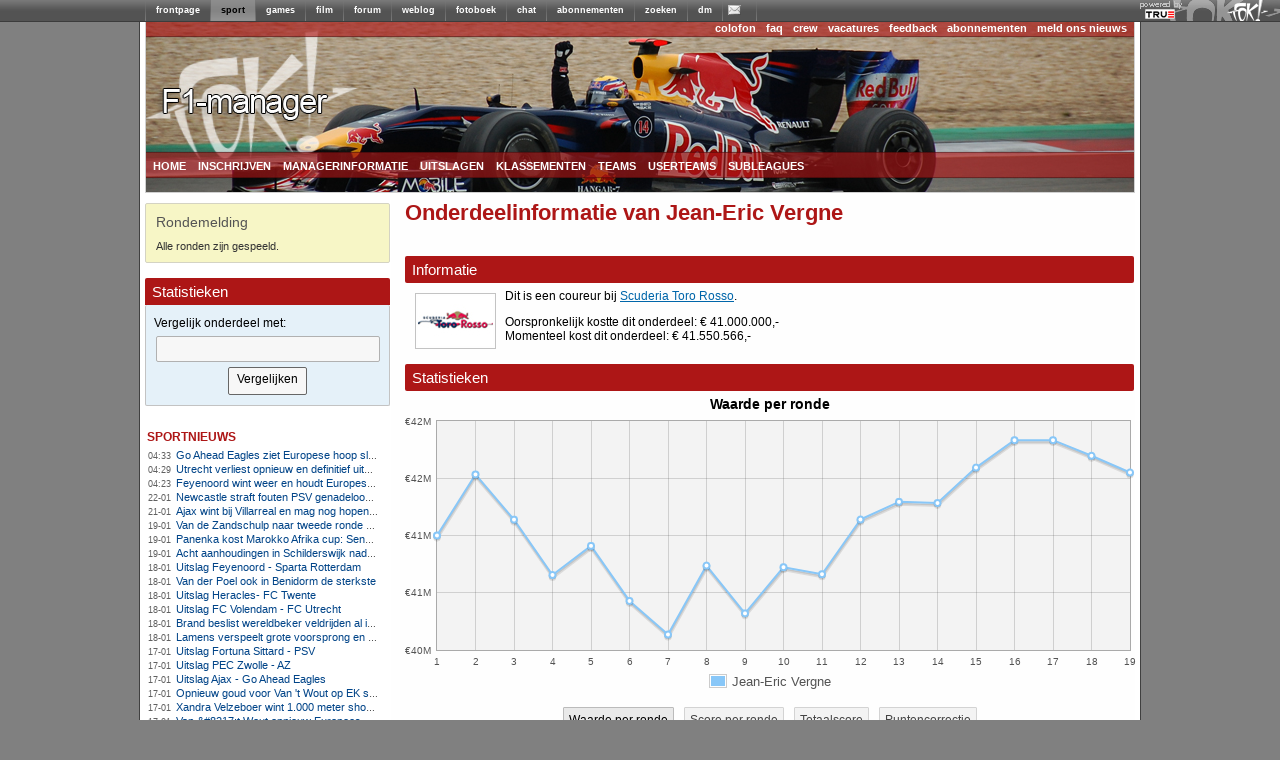

--- FILE ---
content_type: text/html; charset=utf-8
request_url: https://managers.fok.nl/f1/f1-2014/member/id/8850
body_size: 7150
content:
<!DOCTYPE html PUBLIC "-//W3C//DTD XHTML 1.0 Transitional//EN" "http://www.w3.org/TR/xhtml1/DTD/xhtml1-transitional.dtd"><html xmlns="https://www.w3.org/1999/xhtml" xml:lang="nl">
<head>
	<meta http-equiv="Content-Type" content="text/html; charset=utf-8" />
	<meta name="description" content="Speel mee met de F1-manager 2014 competitie. Laat zien dat jij het beste team kunt samenstellen en maak kans op leuke prijzen.">
  	<title>FOK!Formule 1-manager / Informatie over onderdeel Jean-Eric Vergne</title>
  	<link rel="SHORTCUT ICON" href="https://i.fokzine.net/templates/forum2009/i/favicon.ico" />
	<link href="https://i.fokzine.net/fp/fp2009/s/min.css?202601231" media="screen" rel="stylesheet" type="text/css" />
<link href="https://i.fokzine.net/fp/fp2009/s/fp2012.css?202601231" media="screen" rel="stylesheet" type="text/css" />
<link href="https://i.fokzine.net/managers/css/jquery.qtip.min.css?202601231" media="screen" rel="stylesheet" type="text/css" />
<link href="https://i.fokzine.net/managers/css/manager.css?202601231" media="screen" rel="stylesheet" type="text/css" />
<link href="https://i.fokzine.net/managers/css/f1.css?202601231" media="screen" rel="stylesheet" type="text/css" />
<link href="https://i.fokzine.net/managers/css/prompt.css?202601231" media="screen" rel="stylesheet" type="text/css" /><link rel="stylesheet" href="https://i.fokzine.net/managers/css/jquery-ui.min.css" type="text/css" media="screen" />

<script type="text/javascript" src="https://i.fokzine.net/managers/js/jquery.min.js"></script>
<script type="text/javascript" src="https://i.fokzine.net/managers/js/jquery-ui.min.js"></script>
<script type="text/javascript" src="https://i.fokzine.net/managers/js/jquery-impromptu.min.js?202601231"></script>
<script type="text/javascript" src="https://i.fokzine.net/managers/js/jquery.qtip.min.js?202601231"></script>

<script type="text/javascript" src="https://i.fokzine.net/managers/js/flot/jquery.flot.js"></script>
<!--[if lte IE 8]><script type="text/javascript" src="https://i.fokzine.net/managers/js/flot/excanvas.min.js"></script><![endif]-->
    <script type="text/javascript" src="https://i.fokzine.net/managers/js/manager.js?202601231"></script>
    <script type="text/javascript">
	var BASE_URL = 'http://managers.fok.nl';
	var BASE_DIR = '/f1/f1-2014';
	
	$.fn.qtip.defaults.position.my = 'bottom center';
	$.fn.qtip.defaults.position.at = 'top center';
	$.fn.qtip.defaults.style.classes = 'ui-tooltip-light ui-tooltip-shadow';
    </script>
</head>
<body>
<div style="width:100%;background:#606060 url(http://i.fokzine.net/fok/bar/swtb_dark.png);border-bottom:solid 1px #3c3c3c;height:21px;" id="navbar" class="navbar" ><div style="width:100%;height:21px;background:transparent url(http://i.fokzine.net/fok/bar/swtb_sign.png) no-repeat top right;text-align:center;"><table border="0" cellspacing="0" cellpadding="0" style="margin:0 auto;;border:none;background:transparent;border-collapse:collapse;height:21px;overflow:none;width:990px"><tr><td style="padding:0px;"><img height="21" alt="|" src="http://i.fokzine.net/fok/bar/swtb_sep.png" width="1" /></td><td style="padding:0px 10px;;" id="navbar-frontpage"><a  rel="ext" style="color:#ffffff;font-family:Tahoma,sans-serif;font-size:9px;font-weight:bold;text-decoration:none" href="http://frontpage.fok.nl">frontpage</a></td><td style="padding:0px;"><img height="21" alt="|" src="http://i.fokzine.net/fok/bar/swtb_sep.png" width="1" /></td><td style="padding:0px 10px;background-image:url(http://i.fokzine.net/fok/bar/swtb_light.png);" id="navbar-sport"><a  style="color:#000000;font-family:Tahoma,sans-serif;font-size:9px;font-weight:bold;text-decoration:none" href="http://sport.fok.nl">sport</a></td><td style="padding:0px;"><img height="21" alt="|" src="http://i.fokzine.net/fok/bar/swtb_sep.png" width="1" /></td><td style="padding:0px 10px;;" id="navbar-games"><a  rel="ext" style="color:#ffffff;font-family:Tahoma,sans-serif;font-size:9px;font-weight:bold;text-decoration:none" href="http://games.fok.nl">games</a></td><td style="padding:0px;"><img height="21" alt="|" src="http://i.fokzine.net/fok/bar/swtb_sep.png" width="1" /></td><td style="padding:0px 10px;;" id="navbar-film"><a  rel="ext" style="color:#ffffff;font-family:Tahoma,sans-serif;font-size:9px;font-weight:bold;text-decoration:none" href="http://film.fok.nl">film</a></td><td style="padding:0px;"><img height="21" alt="|" src="http://i.fokzine.net/fok/bar/swtb_sep.png" width="1" /></td><td style="padding:0px 10px;;" id="navbar-forum"><a  rel="ext" style="color:#ffffff;font-family:Tahoma,sans-serif;font-size:9px;font-weight:bold;text-decoration:none" href="http://forum.fok.nl">forum</a></td><td style="padding:0px;"><img height="21" alt="|" src="http://i.fokzine.net/fok/bar/swtb_sep.png" width="1" /></td><td style="padding:0px 10px;;" id="navbar-weblog"><a  rel="ext" style="color:#ffffff;font-family:Tahoma,sans-serif;font-size:9px;font-weight:bold;text-decoration:none" href="http://weblog.fok.nl">weblog</a></td><td style="padding:0px;"><img height="21" alt="|" src="http://i.fokzine.net/fok/bar/swtb_sep.png" width="1" /></td><td style="padding:0px 10px;;" id="navbar-fotoboek"><a  rel="ext" style="color:#ffffff;font-family:Tahoma,sans-serif;font-size:9px;font-weight:bold;text-decoration:none" href="http://fotoboek.fok.nl">fotoboek</a></td><td style="padding:0px;"><img height="21" alt="|" src="http://i.fokzine.net/fok/bar/swtb_sep.png" width="1" /></td><td style="padding:0px 10px;;" id="navbar-chat"><a  rel="ext" style="color:#ffffff;font-family:Tahoma,sans-serif;font-size:9px;font-weight:bold;text-decoration:none" href="http://irc.fok.nl">chat</a></td><td style="padding:0px;"><img height="21" alt="|" src="http://i.fokzine.net/fok/bar/swtb_sep.png" width="1" /></td><td style="padding:0px 10px;;" id="navbar-abonnementen"><a  rel="ext" style="color:#ffffff;font-family:Tahoma,sans-serif;font-size:9px;font-weight:bold;text-decoration:none" href="http://shop.fok.nl">abonnementen</a></td><td style="padding:0px;"><img height="21" alt="|" src="http://i.fokzine.net/fok/bar/swtb_sep.png" width="1" /></td><td style="padding:0px 10px;;" id="navbar-zoeken"><a  rel="ext" style="color:#ffffff;font-family:Tahoma,sans-serif;font-size:9px;font-weight:bold;text-decoration:none" href="http://zoeken.fok.nl">zoeken</a></td><td style="padding:0px;"><img height="21" alt="|" src="http://i.fokzine.net/fok/bar/swtb_sep.png" width="1" /></td><td style="padding:0px 10px;;" id="navbar-dm"><a  rel="ext" style="color:#ffffff;font-family:Tahoma,sans-serif;font-size:9px;font-weight:bold;text-decoration:none" href="http://dm.fok.nl">dm</a></td><td style="padding:0px;"><img height="21" alt="|" src="http://i.fokzine.net/fok/bar/swtb_sep.png" width="1" /></td><td style="padding:0px 10px;;" id="navbar-pm"><a  rel="ext" style="color:#ffffff;font-family:Tahoma,sans-serif;font-size:9px;font-weight:bold;text-decoration:none" href="http://messages.fok.nl">
<span style="padding-left:10px;position:relative;" id="pm_icon"><img border="0" style="position:absolute;left:-5px;top:0;" src="http://i.fokzine.net/pm_media/swtb_no_pm.png" alt="(0)" title="Er zijn geen ongelezen berichten"/>&nbsp;</span></a></td><td style="padding:0px;"><img height="21" alt="|" src="http://i.fokzine.net/fok/bar/swtb_sep.png" width="1" /></td><td style="width:100%;">&nbsp;</td></tr></table></div><div style="position:absolute;top:1px;right:98px;"><a href="http://www.true.nl/webhosting/dedicated-server/" title="Dedicated server" rel="external"><img src="http://i.fokzine.net/core/i/true_small_topbar.png" width="42" height="18" alt="Dedicated server" title="FOK! wordt gehost op een dedicated server bij True" style="border:0;"><span style="display:block;height:0;width:0;text-indent:-99999px;overflow:hidden;">Dedicated server</span></a></div></div>
<div id="pageholder">
	<div id="centerfier" >
        <div id="container">
            <div id="top_holder">
            	<div id="top_edge">
            		                    <ul id="top_right_menu">
                        <li><a href="https://sport.fok.nl/page/colofon">colofon</a></li>
                        <li><a href="https://sport.fok.nl/faq">faq</a></li>
                        <li><a href="https://sport.fok.nl/crew">crew</a></li>
                        <li><a href="https://sport.fok.nl/page/vacatures">vacatures</a></li>
                        <li><a href="https://messages.fok.nl/compose.php?to=FOKmanagers">feedback</a></li>
                        <li><a href="https://www.fok.nl/shop/abonnementen.php">abonnementen</a></li>
			<li><a href="https://sport.fok.nl/submit/form">meld ons nieuws</a></li>
                    </ul>
                </div>
                <a id="adlink" href=""><img src="https://i.fokzine.net/fp/fp2009/i/transp.gif" /></a>
                <ul class="dropdown" id="top_bottom_menu">
                    <li><a href="/f1/f1-2014" title="index">home</a>
                        <ul>
                            <li><a href="/archive">manageroverzicht</a></li>
                        </ul>
                    </li>
                                        <li><a href="/f1/f1-2014/aanmelden">inschrijven</a></li>
                            			<li><a href="/f1/f1-2014/speluitleg">managerinformatie</a>
        				<ul>
        					<li><a href="/f1/f1-2014/speluitleg">speluitleg</a></li>
        					<li><a href="/f1/f1-2014/puntentelling">puntentelling</a></li>
							<li><a href="/f1/f1-2014/ronden">ronden</a></li>
                                    					<li><a href="/f1/f1-2014/faq">FAQ</a></li>
        					<li><a href="/f1/f1-2014/regels">regels</a></li>
        					<li><a href="/f1/f1-2014/policy">policy</a></li>
        				</ul>
        			</li>
        			        			<li><a href="/f1/f1-2014/uitslag">uitslagen</a>
        				<ul>
        					<li><a href="/f1/f1-2014/uitslag">uitslagen</a></li>
        					<li><a href="/f1/f1-2014/statistieken/klassement/type/team">scoreoverzicht onderdelen</a></li>
        				</ul>
        			</li>
        			<li><a href="/f1/f1-2014/statistieken/klassement/type/userteam">klassementen</a>
        				<ul>
							<li><a href="/f1/f1-2014/statistieken/klassement/type/userteam">userteams</a></li>
							<li><a href="/f1/f1-2014/statistieken/klassement/type/subleague">subleagues</a></li>
        				</ul>
        			</li>
        			<li><a href="/f1/f1-2014/teams">teams</a></li>
        			<li><a href="/f1/f1-2014/userteams">userteams</a></li>
        			<li><a href="/f1/f1-2014/subleagues">subleagues</a>
        				<ul>
        					<li><a href="/f1/f1-2014/subleagues">overzicht</a></li>
        					        				</ul>
        			</li>
        			                </ul>
            </div>
            <div id="tracker_left">
<div class="tracker_msg">
    <h1>Rondemelding</h1>
    <div>Alle ronden zijn gespeeld.</div>
</div><div class="page_index_header box_header"><h1>Statistieken</h1></div>
<div class="page_index_center box" id="searchbox">
<form action="https://managers.fok.nl/f1/f1-2014/compare/search/type/member/" method="post">
    <p>Vergelijk onderdeel met:</p>
    <input type="text" size="33" name="search" class="search autocomplete">
    <input type="submit" value="Vergelijken">
<input type="hidden" name="ids[]" value="8850">    
</form>
<script type="text/javascript">
var searchCache = {},lastXhr;
$("#searchbox .autocomplete").autocomplete({
	minLength: 2,
	source: function(request, response) {
		var term = request.term;
		if (term in searchCache) {
			response(searchCache[term]);
			return;
		}

		lastXhr = $.getJSON("http://managers.fok.nl/f1/f1-2014/compare/ajax/type/member/", request, function( data, status, xhr) {
			searchCache[term] = data;
			if (xhr === lastXhr) {
				response(data);
			}
		});
	}
});
</script>
</div>
                <ul class="draglist">          
                    <li id="li1_1">
    <div id="ut_sportnieuws" class="updatetrackers_tracker">
        <div class="menu_title_left">
            <a class="ut_title" href="http://sport.fok.nl/nieuws/list">sportnieuws</a>
            <span class="resize" id="resize_sportnieuws" style="margin-top:4px">
                                                <a href="http://rss.fok.nl/feeds/sport" target="_blank"><img src="http://i.fokzine.net/fp/fp2009/i/rsssmall.png" alt="rss" title="rss-feed van deze headlines"></a>
                            </span>
        </div>
        <div class="trackerBlockBG">
                	<span id="nieuws_hl_0" class="resizeable">
                <span class="trackerItems">
                    <span class="trackerTime">04:33</span>&nbsp;&nbsp;
                    <a class="aTracker" href="http://fok.nl/888414" title="Go Ahead Eagles ziet Europese hoop slinken na nederlaag bij Nice">Go Ahead Eagles ziet Europese hoop slinken na nederlaag bij Nice</a>
                </span>

                <br class="trackerItems" />
            </span>
                	<span id="nieuws_hl_1" class="resizeable">
                <span class="trackerItems">
                    <span class="trackerTime">04:29</span>&nbsp;&nbsp;
                    <a class="aTracker" href="http://fok.nl/888413" title="Utrecht verliest opnieuw en definitief uitgeschakeld in Europa">Utrecht verliest opnieuw en definitief uitgeschakeld in Europa</a>
                </span>

                <br class="trackerItems" />
            </span>
                	<span id="nieuws_hl_2" class="resizeable">
                <span class="trackerItems">
                    <span class="trackerTime">04:23</span>&nbsp;&nbsp;
                    <a class="aTracker" href="http://fok.nl/888412" title="Feyenoord wint weer en houdt Europese hoop levend">Feyenoord wint weer en houdt Europese hoop levend</a>
                </span>

                <br class="trackerItems" />
            </span>
                	<span id="nieuws_hl_3" class="resizeable">
                <span class="trackerItems">
                    <span class="trackerTime">22-01</span>&nbsp;&nbsp;
                    <a class="aTracker" href="http://fok.nl/888377" title="Newcastle straft fouten PSV genadeloos af">Newcastle straft fouten PSV genadeloos af</a>
                </span>

                <br class="trackerItems" />
            </span>
                	<span id="nieuws_hl_4" class="resizeable">
                <span class="trackerItems">
                    <span class="trackerTime">21-01</span>&nbsp;&nbsp;
                    <a class="aTracker" href="http://fok.nl/888340" title="Ajax wint bij Villarreal en mag nog hopen op tussenronde CL">Ajax wint bij Villarreal en mag nog hopen op tussenronde CL</a>
                </span>

                <br class="trackerItems" />
            </span>
                	<span id="nieuws_hl_5" class="resizeable">
                <span class="trackerItems">
                    <span class="trackerTime">19-01</span>&nbsp;&nbsp;
                    <a class="aTracker" href="http://fok.nl/888302" title="Van de Zandschulp naar tweede ronde op Australian Open , De Jong uitgeschakeld">Van de Zandschulp naar tweede ronde op Australian Open , De Jong uitgeschakeld</a>
                </span>

                <br class="trackerItems" />
            </span>
                	<span id="nieuws_hl_6" class="resizeable">
                <span class="trackerItems">
                    <span class="trackerTime">19-01</span>&nbsp;&nbsp;
                    <a class="aTracker" href="http://fok.nl/888291" title="Panenka kost Marokko Afrika cup: Senegal wint na verlenging">Panenka kost Marokko Afrika cup: Senegal wint na verlenging</a>
                </span>

                <br class="trackerItems" />
            </span>
                	<span id="nieuws_hl_7" class="resizeable">
                <span class="trackerItems">
                    <span class="trackerTime">19-01</span>&nbsp;&nbsp;
                    <a class="aTracker" href="http://fok.nl/888287" title="Acht aanhoudingen in Schilderswijk nadat Marokko Africa Cup-finale verliest">Acht aanhoudingen in Schilderswijk nadat Marokko Africa Cup-finale verliest</a>
                </span>

                <br class="trackerItems" />
            </span>
                	<span id="nieuws_hl_8" class="resizeable">
                <span class="trackerItems">
                    <span class="trackerTime">18-01</span>&nbsp;&nbsp;
                    <a class="aTracker" href="http://fok.nl/888280" title="Uitslag Feyenoord - Sparta Rotterdam">Uitslag Feyenoord - Sparta Rotterdam</a>
                </span>

                <br class="trackerItems" />
            </span>
                	<span id="nieuws_hl_9" class="resizeable">
                <span class="trackerItems">
                    <span class="trackerTime">18-01</span>&nbsp;&nbsp;
                    <a class="aTracker" href="http://fok.nl/888279" title="Van der Poel ook in Benidorm de sterkste ">Van der Poel ook in Benidorm de sterkste </a>
                </span>

                <br class="trackerItems" />
            </span>
                	<span id="nieuws_hl_10" class="resizeable">
                <span class="trackerItems">
                    <span class="trackerTime">18-01</span>&nbsp;&nbsp;
                    <a class="aTracker" href="http://fok.nl/888278" title="Uitslag Heracles- FC Twente ">Uitslag Heracles- FC Twente </a>
                </span>

                <br class="trackerItems" />
            </span>
                	<span id="nieuws_hl_11" class="resizeable">
                <span class="trackerItems">
                    <span class="trackerTime">18-01</span>&nbsp;&nbsp;
                    <a class="aTracker" href="http://fok.nl/888277" title="Uitslag FC Volendam - FC Utrecht ">Uitslag FC Volendam - FC Utrecht </a>
                </span>

                <br class="trackerItems" />
            </span>
                	<span id="nieuws_hl_12" class="resizeable">
                <span class="trackerItems">
                    <span class="trackerTime">18-01</span>&nbsp;&nbsp;
                    <a class="aTracker" href="http://fok.nl/888276" title="Brand beslist wereldbeker veldrijden al in Benidorm">Brand beslist wereldbeker veldrijden al in Benidorm</a>
                </span>

                <br class="trackerItems" />
            </span>
                	<span id="nieuws_hl_13" class="resizeable">
                <span class="trackerItems">
                    <span class="trackerTime">18-01</span>&nbsp;&nbsp;
                    <a class="aTracker" href="http://fok.nl/888268" title="Lamens verspeelt grote voorsprong en strandt in de eerste ronde van de Australian Open">Lamens verspeelt grote voorsprong en strandt in de eerste ronde van de Australian Open</a>
                </span>

                <br class="trackerItems" />
            </span>
                	<span id="nieuws_hl_14" class="resizeable">
                <span class="trackerItems">
                    <span class="trackerTime">17-01</span>&nbsp;&nbsp;
                    <a class="aTracker" href="http://fok.nl/888260" title="Uitslag Fortuna Sittard - PSV">Uitslag Fortuna Sittard - PSV</a>
                </span>

                <br class="trackerItems" />
            </span>
                	<span id="nieuws_hl_15" class="resizeable">
                <span class="trackerItems">
                    <span class="trackerTime">17-01</span>&nbsp;&nbsp;
                    <a class="aTracker" href="http://fok.nl/888259" title="Uitslag PEC Zwolle - AZ">Uitslag PEC Zwolle - AZ</a>
                </span>

                <br class="trackerItems" />
            </span>
                	<span id="nieuws_hl_16" class="resizeable">
                <span class="trackerItems">
                    <span class="trackerTime">17-01</span>&nbsp;&nbsp;
                    <a class="aTracker" href="http://fok.nl/888253" title="Uitslag Ajax - Go Ahead Eagles ">Uitslag Ajax - Go Ahead Eagles </a>
                </span>

                <br class="trackerItems" />
            </span>
                	<span id="nieuws_hl_17" class="resizeable">
                <span class="trackerItems">
                    <span class="trackerTime">17-01</span>&nbsp;&nbsp;
                    <a class="aTracker" href="http://fok.nl/888252" title="Opnieuw goud voor Van &#039;t Wout op EK shorttrack ">Opnieuw goud voor Van &#039;t Wout op EK shorttrack </a>
                </span>

                <br class="trackerItems" />
            </span>
                	<span id="nieuws_hl_18" class="resizeable">
                <span class="trackerItems">
                    <span class="trackerTime">17-01</span>&nbsp;&nbsp;
                    <a class="aTracker" href="http://fok.nl/888251" title="Xandra Velzeboer wint 1.000 meter shorttrack op EK voor zus Michelle">Xandra Velzeboer wint 1.000 meter shorttrack op EK voor zus Michelle</a>
                </span>

                <br class="trackerItems" />
            </span>
                	<span id="nieuws_hl_19" class="resizeable">
                <span class="trackerItems">
                    <span class="trackerTime">17-01</span>&nbsp;&nbsp;
                    <a class="aTracker" href="http://fok.nl/888250" title="Van &amp;#8217;t Wout opnieuw Europees kampioen op 1.500 meter shorttrack ">Van &amp;#8217;t Wout opnieuw Europees kampioen op 1.500 meter shorttrack </a>
                </span>

                <br class="trackerItems" />
            </span>
                </div>
    </div>
</li><li>
    <div class="updatetrackers_tracker">
        <div class="menu_title_left">
            <a class="ut_title" href="#">Laatste updates</a>
            <span class="resize" style="margin-top:4px"></span>
        </div>
        <div class="trackerBlockBG">
                	<span class="resizeable">
                <span class="trackerItems">
                    <span class="trackerTime">21-11</span>&nbsp;&nbsp;
                    <a class="aTracker" href="/f1/f1-2014/geschiedenis/294484" title="Bekijk de teamgeschiedenis van 'Hagi'">
                    Hagi (hagie)</a>
                    <img style="margin-right: 2px;margin-right:2px;height: 10px;width:10px;display:inline" title="Dit profiel is afgeschermd" src="https://i.fokzine.net/managers/images/locked.png">                </span>
                <br class="trackerItems" />
            </span>
                	<span class="resizeable">
                <span class="trackerItems">
                    <span class="trackerTime">21-11</span>&nbsp;&nbsp;
                    <a class="aTracker" href="/f1/f1-2014/geschiedenis/140815" title="Bekijk de teamgeschiedenis van 'Scuderia Jalving'">
                    Scuderia Jalving (Charrel)</a>
                    <img style="margin-right: 2px;margin-right:2px;height: 10px;width:10px;display:inline" title="Dit profiel is afgeschermd" src="https://i.fokzine.net/managers/images/locked.png">                </span>
                <br class="trackerItems" />
            </span>
                	<span class="resizeable">
                <span class="trackerItems">
                    <span class="trackerTime">21-11</span>&nbsp;&nbsp;
                    <a class="aTracker" href="/f1/f1-2014/geschiedenis/158414" title="Bekijk de teamgeschiedenis van 'Professor Paljas F1'">
                    Professor Paljas F1 (Firenzo)</a>
                                    </span>
                <br class="trackerItems" />
            </span>
                	<span class="resizeable">
                <span class="trackerItems">
                    <span class="trackerTime">21-11</span>&nbsp;&nbsp;
                    <a class="aTracker" href="/f1/f1-2014/geschiedenis/297788" title="Bekijk de teamgeschiedenis van 'Scuderia Fiorentino'">
                    Scuderia Fiorentino (FlorentijnH)</a>
                    <img style="margin-right: 2px;margin-right:2px;height: 10px;width:10px;display:inline" title="Dit profiel is afgeschermd" src="https://i.fokzine.net/managers/images/locked.png">                </span>
                <br class="trackerItems" />
            </span>
                	<span class="resizeable">
                <span class="trackerItems">
                    <span class="trackerTime">21-11</span>&nbsp;&nbsp;
                    <a class="aTracker" href="/f1/f1-2014/geschiedenis/144031" title="Bekijk de teamgeschiedenis van 'RacingJess'">
                    RacingJess (RacingJess)</a>
                    <img style="margin-right: 2px;margin-right:2px;height: 10px;width:10px;display:inline" title="Dit profiel is afgeschermd" src="https://i.fokzine.net/managers/images/locked.png">                </span>
                <br class="trackerItems" />
            </span>
                	<span class="resizeable">
                <span class="trackerItems">
                    <span class="trackerTime">21-11</span>&nbsp;&nbsp;
                    <a class="aTracker" href="/f1/f1-2014/geschiedenis/232094" title="Bekijk de teamgeschiedenis van 'Dragonfly Racing'">
                    Dragonfly Racing (Waterdruppel)</a>
                                    </span>
                <br class="trackerItems" />
            </span>
                	<span class="resizeable">
                <span class="trackerItems">
                    <span class="trackerTime">21-11</span>&nbsp;&nbsp;
                    <a class="aTracker" href="/f1/f1-2014/geschiedenis/48421" title="Bekijk de teamgeschiedenis van 'Watje5'">
                    Watje5 (Watje5)</a>
                                    </span>
                <br class="trackerItems" />
            </span>
                	<span class="resizeable">
                <span class="trackerItems">
                    <span class="trackerTime">21-11</span>&nbsp;&nbsp;
                    <a class="aTracker" href="/f1/f1-2014/geschiedenis/49609" title="Bekijk de teamgeschiedenis van 'Firehawk'">
                    Firehawk (Powershredder)</a>
                    <img style="margin-right: 2px;margin-right:2px;height: 10px;width:10px;display:inline" title="Dit profiel is afgeschermd" src="https://i.fokzine.net/managers/images/locked.png">                </span>
                <br class="trackerItems" />
            </span>
                	<span class="resizeable">
                <span class="trackerItems">
                    <span class="trackerTime">21-11</span>&nbsp;&nbsp;
                    <a class="aTracker" href="/f1/f1-2014/geschiedenis/294556" title="Bekijk de teamgeschiedenis van 'Lotus Klotus'">
                    Lotus Klotus (Snofroe)</a>
                                    </span>
                <br class="trackerItems" />
            </span>
                	<span class="resizeable">
                <span class="trackerItems">
                    <span class="trackerTime">21-11</span>&nbsp;&nbsp;
                    <a class="aTracker" href="/f1/f1-2014/geschiedenis/250150" title="Bekijk de teamgeschiedenis van 'VjenneGP'">
                    VjenneGP (BrawnGP)</a>
                    <img style="margin-right: 2px;margin-right:2px;height: 10px;width:10px;display:inline" title="Dit profiel is afgeschermd" src="https://i.fokzine.net/managers/images/locked.png">                </span>
                <br class="trackerItems" />
            </span>
                	<span class="resizeable">
                <span class="trackerItems">
                    <span class="trackerTime">21-11</span>&nbsp;&nbsp;
                    <a class="aTracker" href="/f1/f1-2014/geschiedenis/369790" title="Bekijk de teamgeschiedenis van 'Masterbs'">
                    Masterbs (masterbs)</a>
                    <img style="margin-right: 2px;margin-right:2px;height: 10px;width:10px;display:inline" title="Dit profiel is afgeschermd" src="https://i.fokzine.net/managers/images/locked.png">                </span>
                <br class="trackerItems" />
            </span>
                	<span class="resizeable">
                <span class="trackerItems">
                    <span class="trackerTime">21-11</span>&nbsp;&nbsp;
                    <a class="aTracker" href="/f1/f1-2014/geschiedenis/53978" title="Bekijk de teamgeschiedenis van 'Drix F1'">
                    Drix F1 (DRIX)</a>
                                    </span>
                <br class="trackerItems" />
            </span>
                	<span class="resizeable">
                <span class="trackerItems">
                    <span class="trackerTime">21-11</span>&nbsp;&nbsp;
                    <a class="aTracker" href="/f1/f1-2014/geschiedenis/368849" title="Bekijk de teamgeschiedenis van 'Faster Than Speed'">
                    Faster Than Speed (alucard1980)</a>
                    <img style="margin-right: 2px;margin-right:2px;height: 10px;width:10px;display:inline" title="Dit profiel is afgeschermd" src="https://i.fokzine.net/managers/images/locked.png">                </span>
                <br class="trackerItems" />
            </span>
                	<span class="resizeable">
                <span class="trackerItems">
                    <span class="trackerTime">21-11</span>&nbsp;&nbsp;
                    <a class="aTracker" href="/f1/f1-2014/geschiedenis/370015" title="Bekijk de teamgeschiedenis van 'timmy&#039;s racing'">
                    timmy&#039;s racing (reindersracing)</a>
                    <img style="margin-right: 2px;margin-right:2px;height: 10px;width:10px;display:inline" title="Dit profiel is afgeschermd" src="https://i.fokzine.net/managers/images/locked.png">                </span>
                <br class="trackerItems" />
            </span>
                	<span class="resizeable">
                <span class="trackerItems">
                    <span class="trackerTime">21-11</span>&nbsp;&nbsp;
                    <a class="aTracker" href="/f1/f1-2014/geschiedenis/295664" title="Bekijk de teamgeschiedenis van 'mazzeltov racing'">
                    mazzeltov racing (timpothuizen)</a>
                    <img style="margin-right: 2px;margin-right:2px;height: 10px;width:10px;display:inline" title="Dit profiel is afgeschermd" src="https://i.fokzine.net/managers/images/locked.png">                </span>
                <br class="trackerItems" />
            </span>
                </div>
    </div>
</li>                </ul>
                
            </div>       
            <div id="content_holder" class="content_full">
        		<div id="leaderboard">
    				<script type="text/javascript"><!--
    				google_ad_client = "pub-2528871629200530";
    				/* foksport 728x90, gemaakt 22-12-09 */
    				google_ad_slot = "3639880053";
    				google_ad_width = 728;
    				google_ad_height = 90;
    				//-->
    				</script>
     				
    			</div>   			
            	<div id="content_main"><h1>Onderdeelinformatie van Jean-Eric Vergne</h1>
<div class="page_index_header"><h1>Informatie</h1></div>
<div class="page_index_center">
<div class="iconholder"><span class="membericon" style="background-image: url(http://i.fokzine.net/upload/100311_49243_STR_logo2010.jpg)">&nbsp;</span></div>
<p>Dit is een coureur bij <a href="/f1/f1-2014/teaminfo/id/416">Scuderia Toro Rosso</a>.</p>
<p>Oorspronkelijk kostte dit onderdeel: &#8364; 41.000.000,-
<br />Momenteel kost dit onderdeel: &#8364; 41.550.566,-</p>
</div>
<div class="page_index_header"><h1>Statistieken</h1></div>
<div class="page_index_center"><h3 id="valueChartTitle" class="flotChartTitle">Waarde per ronde</h3>
<div id="valueChart" class="flotChart currencyChart" style="width:100%;height:250px;"></div>
<script type="text/javascript">
initChart("#valueChart", [{"label":"Jean-Eric Vergne","data":[[1,"41000000"],[2,"41532999"],[3,"41138435"],[4,"40655058"],[5,"40909152"],[6,"40428469"],[7,"40135362"],[8,"40737392"],[9,"40319833"],[10,"40723031"],[11,"40661946"],[12,"41139723"],[13,"41293996"],[14,"41283672"],[15,"41593299"],[16,"41832460"],[17,"41832460"],[18,"41696504"],[19,"41550566"]],"lines":{"show":true},"points":{"show":true}}], {"yaxis":{"tickFormatter":currencyFormatterShort}});
</script><script type="text/javascript">bindMouseoverToXAxis("valueChart",[null,"GP van Australi\u00eb","GP van Maleisi\u00eb","GP van Bahrein","GP van China","GP van Spanje","GP van Monaco","GP van Canada","GP van Oostenrijk","GP van Groot-Brittanni\u00eb","GP van Duitsland","GP van Hongarije","GP van Belgi\u00eb","GP van Itali\u00eb","GP van Singapore","GP van Japan","GP van Rusland","GP van de Verenigde Staten","GP van Brazili\u00eb","GP van Abu Dhabi"])</script><h3 id="roundscoreChartTitle" class="flotChartTitle">Score per ronde</h3>
<div id="roundscoreChart" class="flotChart" style="width:100%;height:250px;"></div>
<script type="text/javascript">
initChart("#roundscoreChart", [{"label":"Jean-Eric Vergne","data":[[1,"127"],[2,"45"],[3,"30"],[4,"94"],[5,"26"],[6,"36"],[7,"120"],[8,"28"],[9,"102"],[10,"62"],[11,"114"],[12,"90"],[13,"77"],[14,"107"],[15,"105"],[16,"86"],[17,"73"],[18,"70"],[19,"91"]],"lines":{"show":true},"points":{"show":true}}], []);
</script><script type="text/javascript">bindMouseoverToXAxis("roundscoreChart",[null,"GP van Australi\u00eb","GP van Maleisi\u00eb","GP van Bahrein","GP van China","GP van Spanje","GP van Monaco","GP van Canada","GP van Oostenrijk","GP van Groot-Brittanni\u00eb","GP van Duitsland","GP van Hongarije","GP van Belgi\u00eb","GP van Itali\u00eb","GP van Singapore","GP van Japan","GP van Rusland","GP van de Verenigde Staten","GP van Brazili\u00eb","GP van Abu Dhabi"])</script><h3 id="totalscoreChartTitle" class="flotChartTitle">Totaalscore</h3>
<div id="totalscoreChart" class="flotChart" style="width:100%;height:250px;"></div>
<script type="text/javascript">
initChart("#totalscoreChart", [{"label":"Jean-Eric Vergne","data":[[1,"127"],[2,"172"],[3,"202"],[4,"296"],[5,"322"],[6,"358"],[7,"478"],[8,"506"],[9,"608"],[10,"670"],[11,"784"],[12,"874"],[13,"951"],[14,"1058"],[15,"1163"],[16,"1249"],[17,"1322"],[18,"1392"],[19,"1483"]],"lines":{"show":true},"points":{"show":true}}], []);
</script><script type="text/javascript">bindMouseoverToXAxis("totalscoreChart",[null,"GP van Australi\u00eb","GP van Maleisi\u00eb","GP van Bahrein","GP van China","GP van Spanje","GP van Monaco","GP van Canada","GP van Oostenrijk","GP van Groot-Brittanni\u00eb","GP van Duitsland","GP van Hongarije","GP van Belgi\u00eb","GP van Itali\u00eb","GP van Singapore","GP van Japan","GP van Rusland","GP van de Verenigde Staten","GP van Brazili\u00eb","GP van Abu Dhabi"])</script><h3 id="pointoffsetChartTitle" class="flotChartTitle">Puntencorrectie</h3>
<div id="pointoffsetChart" class="flotChart" style="width:100%;height:250px;"></div>
<script type="text/javascript">
initChart("#pointoffsetChart", [{"label":"Jean-Eric Vergne","data":[[1,"75"],[2,"83"],[3,"77"],[4,"69"],[5,"73"],[6,"65"],[7,"60"],[8,"69"],[9,"62"],[10,"68"],[11,"67"],[12,"75"],[13,"78"],[14,"77"],[15,"82"],[16,"86"],[17,"86"],[18,"84"],[19,"81"]],"lines":{"show":true},"points":{"show":true}}], []);
</script><script type="text/javascript">bindMouseoverToXAxis("pointoffsetChart",[null,"GP van Australi\u00eb","GP van Maleisi\u00eb","GP van Bahrein","GP van China","GP van Spanje","GP van Monaco","GP van Canada","GP van Oostenrijk","GP van Groot-Brittanni\u00eb","GP van Duitsland","GP van Hongarije","GP van Belgi\u00eb","GP van Itali\u00eb","GP van Singapore","GP van Japan","GP van Rusland","GP van de Verenigde Staten","GP van Brazili\u00eb","GP van Abu Dhabi"])</script><ul class="chartMenu" style="margin: 0 auto;text-align:center"><script type="text/javascript">showChart("valueChart");</script><li class="active"><a onclick="showChart('valueChart', this);return false;">Waarde per ronde</a></li><li><a onclick="showChart('roundscoreChart', this);return false;">Score per ronde</a></li><li><a onclick="showChart('totalscoreChart', this);return false;">Totaalscore</a></li><li><a onclick="showChart('pointoffsetChart', this);return false;">Puntencorrectie</a></li></ul></div></div>
                <div id="content_right"></div>
                <div style="clear: both;"></div>
            </div>
            <br /><br />
            <div class="footers">
                <a style="border:0px;margin:20px;display:inline;float:left;" href="https://true.nl" target="_blank"><img src="https://i.fokzine.net/fp/fp2009/i/true.gif" alt="True" /></a>
                <!--
                <a style="border:0px;margin:0px 20px;display:inline;float:left;" href="http://www.slamtv.nl/" target="_blank"><img src="http://images.fok.nl/ads/games/gwp_120x60_url_01.gif" style="border:0;margin-top:10px;margin-bottom:10px;"></a>
                -->
                <span style="float:right;"><img src="https://i.fokzine.net/fp/fp2009/i/highpipe.png" width="1" height="60" style="border:0px;margin:20px;margin-top:0px;margin-bottom:0px;display:inline;float:left;">
                <span style="margin:20px;margin-top:10px;display:inline;float:left;padding-top:14px;color:#808080;font-size:11px;font-weight:normal">FOK.NL&nbsp;&nbsp;|&nbsp;&nbsp;<a href="https://frontpage.fok.nl/page/voorwaarden">algemene voorwaarden</a></span></span>
            
			
			    <!--googleoff: all-->
		<div class="credits_text" style="color:#888;margin-top:90px;clear:both;-moz-column-count:6;-webkit-column-count:6; column-count:6; text-align:justify;padding:2px 5px;font-size:9px;" class="banner advertisement copyright">DANK, LICENTIE EN AUTEURSRECHT: VORMGEVING EN INHOUD &copy; FOK INTERNET SITES 1999-2026 - 
 GRAFISCH ONTWERP DOOR DANNY - KOFFIE EN GEZELLIGHEID DOOR YVONNE, KOEKJES MET LIEFDE GEBAKKEN DOOR KNORRETJE, TOMELOZE INZET DOOR ITEEJER, ONVOORWAARDELIJKE LIEFDE DOOR JAYDEN EN ALICIA, DEVELOPMENT OVERZIEN ALS EEN BAAS DOOR BREULS. 
  DE BRONCODE VAN FOK! IS GEHEEL BELANGELOOS BESCHIKBAAR GESTELD AAN, EN ONTWIKKELD VOOR FOK! DOOR BREULS, ZOEM, THE_TERMINATOR, ROONAAN, JUICYHIL, LIGHT, FAUX., FYAH, KNUT, RICKMANS, STEPHAN SCHMIDT, AIDAN LISTER, TOM BUSKENS, DVZ, HMAIL, HIGHLANDER EN DANNY (VERGETEN JE TE VERMELDEN? LAAT HET WETEN!), WAARVOOR DANK! - FOK! MAAKT ONDER MEER GEBRUIK VAN JQUERY, JQUERYUI, JWPLAYER, YUI, FANCYBOX, JGROWL, PHP, MYSQL, DBSIGHT, ANP, NOVUM, ZOOM.IN, PROSHOTS, FILMTOTAAL, WEERONLINE, KNMI, GAMEWALLPAPERS.COM, WEBADS, GOOGLEAP - HOSTING DOOR TRUE - FOK! BEDANKT ALLE VRIJWILLIGERS DIE FOK! MOGELIJK MAKEN EN ZICH GEHEEL BELANGELOOS INZETTEN VOOR DE TOFSTE SITE EN MEEST SOCIALE COMMUNITY VAN NEDERLAND - UITZONDERING OP VOORGAANDE ZIJN DELEN VAN DE BRONCODE DIE DOOR GLOWMOUSE VOOR FOK! ZIJN GESCHREVEN. GLOWMOUSE BEHOUDT INTELLECTUEEL EIGENDOM VAN DIE CODE EN DEZE CODE WORDT IN LICENTIE DOOR FOK! GEBRUIKT. - ZIE DE ALGEMENE VOORWAARDEN VOOR ONZE ALGEMENE VOORWAARDEN - ZIJN WE JE VERGETEN? MAIL OF MELD HET EVEN IN FB!
	</div>
	<!--googleon: all-->
			
			
			</div>
            
            <div id="skyscraper">
				<script type="text/javascript"><!--
					google_ad_client = "pub-2528871629200530";
					/* 120x600, gemaakt 23-7-09 */
					google_ad_slot = "3197839208";
					google_ad_width = 120;
					google_ad_height = 600;
					//-->
					</script>
					<!--<script type="text/javascript"
					src="http://pagead2.googlesyndication.com/pagead/show_ads.js">
				</script>-->
            </div>
		</div>
	</div>
</div>
<script type="text/javascript">
$(document).ready(function() {
	$(".qtooltip[title]").qtip();
});
</script>
<script type="text/javascript">
	var gaJsHost = (("https:" == document.location.protocol) ? "https://ssl." : "http://www.");
	document.write(unescape("%3Cscript src='" + gaJsHost + "google-analytics.com/ga.js' type='text/javascript'%3E%3C/script%3E"));
	</script>
	<script type="text/javascript">
	try {
	var pageTracker = _gat._getTracker("UA-780335-10");
	pageTracker._trackPageview();
	} catch(err) {}
</script>
</body>
</html>


--- FILE ---
content_type: text/css
request_url: https://i.fokzine.net/managers/css/f1.css?202601231
body_size: 45
content:
/* Formule 1-specifiek */
#content_main > h1, .profileHeader h1, .ut_title {
	color: #AD1616 !important;
}

#top_holder {
	background-image: url(../images/f1/header.jpg);
}

#top_edge, #top_edge a,.dropdown li a, .dropdown li a:hover, .dropdown li a:visited, .dropdown li a:active {
	color: #fff;
}

#top_bottom_menu li a:hover {
	background: none !important;
}

#roundInfo, #TM_Overview, #searchbox  {
	background-color: #E5F1F9 !important; 
}

#top_bottom_menu li ul li a:hover {
	background: #335768 !important;
}

.dropdown li ul li a, .dropdown li ul li a:hover, .dropdown li ul li a:visited, .dropdown li ul li a:active {
	color: #000;
}

.page_index_header, .text h1 {
	background: #AD1616 !important;
	border-color: #AD1616;
}

.page_index_center, table.styled tr, .trackerBlockBG {}

.page_index_center a {
   color:#005872;
   text-decoration:underline;	
}

#nieuws a:hover {
   text-decoration:none;
}

.page_index_center, table.styled a {
	color: #335B6E;
}

.trackerBlockBG {
	border-color: #c3c3c3;
}

.title, .title a {
	color: #335B6E;
}

.f1Ret, .f1NoScore {
	color: #859BA6;
}

div.iconholder span.teamicon {
    width: 75px;
    height: 50px;
}